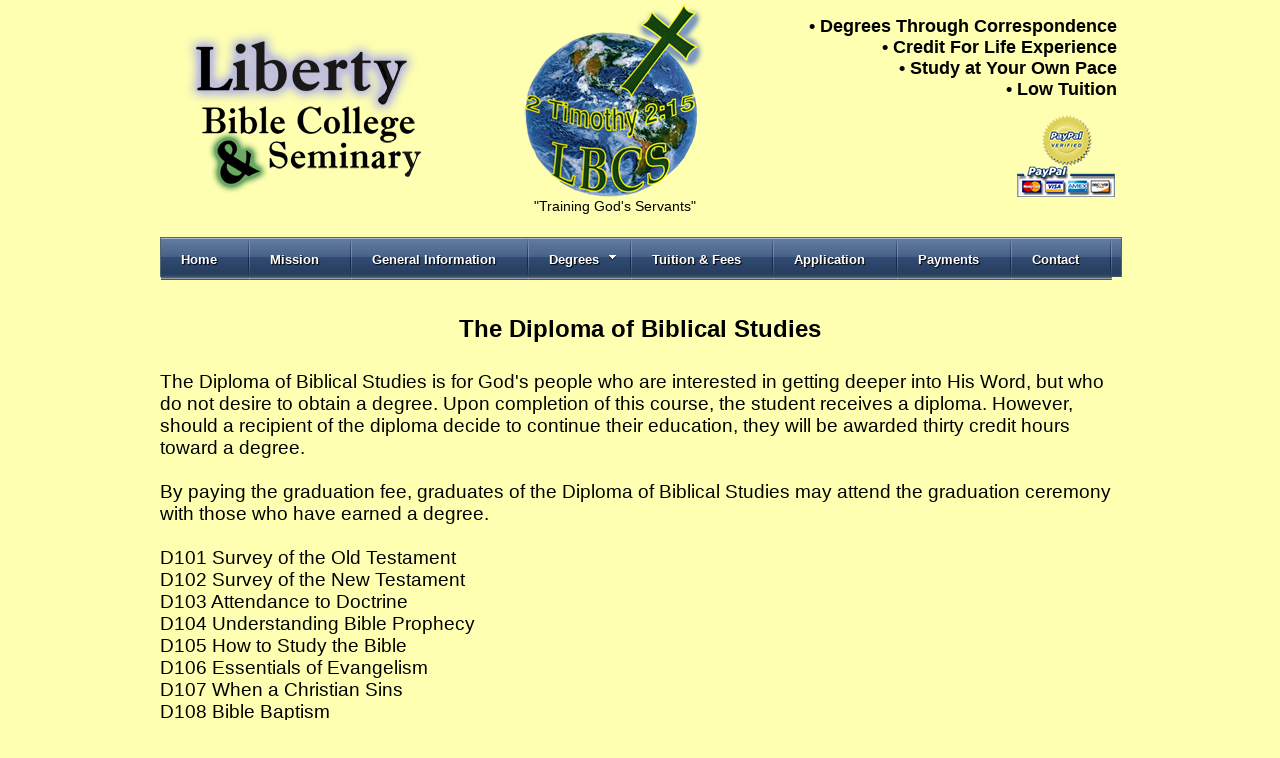

--- FILE ---
content_type: text/html; charset=UTF-8
request_url: https://lbcs.co/diploma.php
body_size: 3734
content:
<!DOCTYPE html PUBLIC "-//W3C//DTD XHTML 1.0 Transitional//EN" "http://www.w3.org/TR/xhtml1/DTD/xhtml1-transitional.dtd">
<html xmlns="http://www.w3.org/1999/xhtml">
<head>
<meta http-equiv="Content-Type" content="text/html; charset=utf-8" />
<title>Diploma of Biblical Studies Correspondence Course</title>
<meta name="description" content="The Diploma of Biblical Studies is for God's people who are interested in getting deeper into His Word, but who do not desire to obtain a degree. Upon completion of this course, the student receives a diploma. However, should a recipient of the diploma decide to continue their education, they will be awarded thirty credit hours toward a degree.">
<meta name="title" content="Diploma of Biblical Studies Correspondence Course">
<link href="include/style.css" rel="stylesheet" type="text/css" />
<link href="toolbar_css/dcmegamenu.css" rel="stylesheet" type="text/css" />
<link href="toolbar_css/skins/blue.css" rel="stylesheet" type="text/css" />
<script type="text/javascript" src="//ajax.googleapis.com/ajax/libs/jquery/1.4.2/jquery.min.js"></script>
<script type='text/javascript' src='js/jquery.hoverIntent.minified.js'></script>
<script type='text/javascript' src='js/jquery.dcmegamenu.1.3.3.js'></script>
<script type="text/javascript">
$(document).ready(function($){

	$('#mega-menu-3').dcMegaMenu({
		rowItems: '2',
		speed: 'fast',
		effect: 'fade'
	});

});
</script>
<SCRIPT LANGUAGE='JAVASCRIPT' TYPE='TEXT/JAVASCRIPT'>
    <!--
    var win=null;
    function NewWindow(mypage,myname,w,h,pos,infocus){
    if(pos=="random"){myleft=(screen.width)?Math.floor(Math.random()*(screen.width-w)):100;mytop=(screen.height)?Math.floor(Math.random()*((screen.height-h)-75)):100;}
    if(pos=="center"){myleft=(screen.width)?(screen.width-w)/2:100;mytop=(screen.height)?(screen.height-h)/2:100;}
    else if((pos!='center' && pos!="random") || pos==null){myleft=0;mytop=20}
    settings="width=" + w + ",height=" + h + ",top=" + mytop + ",left=" + myleft + ",scrollbars=yes,location=no,directories=no,status=no,menubar=yes,toolbar=no,resizable=yes";win=window.open(mypage,myname,settings);
    win.focus();}
    // -->
	</script>

</head>

<body>

<div class="container">
  <div class="header">
  <table width="960" border="0" cellspacing="3" cellpadding="3" style="font-family:Arial, Helvetica, sans-serif;font-size:12px">
  <tr>
    <td width="288" align="center"><img src="Images/liberty-logo.png" width="300" height="175" /></td>
    <td width="293" align="center"><p><img src="Images/liberty-bible-logo.png" width="181" height="195" /></p><p style="font-size:14px">"Training God's Servants"</p></td>
    <td width="349" align="right"><p style="font-size:18px"><strong>&bull; Degrees Through Correspondence<br />&bull; Credit For Life Experience<br />&bull; Study at Your Own Pace<br />&bull; Low Tuition</strong></p>
      <br /><img src="Images/paypal.png" width="100" height="86" align="right"/></td>
  </tr>
</table>
<div class="demo-container">
<div class="blue">
<ul id="mega-menu-3" class="mega-menu" >
	<li><a href="index.php">Home</a></li>
	<li><a href="mission.php">Mission</a></li>
	<li><a href="general_information.php">General Information</a></li>
	<li><a href="diploma.php">Degrees</a>
    	<ul>
               <li><a href="catalog.pdf" target="_blank">Catalog</a></li>
               <li><a href="diploma.php">Diploma of Biblical Studies</a></li>
               <li><a href="associate.php">Associate</a></li>
               <li><a href="bachelor.php">Bachelor</a></li>
               <li><a href="master.php">Master</a></li>
               <li><a href="doctor.php">Doctor</a></li>
               <li><a href="ph_D.php">Ph.D.</a></li>
        </ul>
    </li>
	<li><a href="tuition_fees.php">Tuition & Fees</a></li>
	<li><a href="LBCS Application-pdf.pdf" target="_blank">Application</a></li>
	<li><a href="payments.php">Payments</a></li>
	<li><a href="javascript:NewWindow('contact_us.php','popup','620','700','center','front');">Contact</a></li>
</ul>
</div>
</div>

    </div><!-- end .header -->
<div class="content" align="center">
    <p style="text-align: left;"><span style="font-size: larger;"><span style="font-family: Arial;"><!--[if gte mso 9]><xml>
<o:OfficeDocumentSettings>
<o:AllowPNG />
</o:OfficeDocumentSettings>
</xml><![endif]--></span></span></p>
<p style="text-align: left;"><span style="font-size: larger;"><span style="font-family: Arial;"><!--[if gte mso 9]><xml>
<w:WordDocument>
<w:View>Normal</w:View>
<w:Zoom>0</w:Zoom>
<w:TrackMoves />
<w:TrackFormatting />
<w:PunctuationKerning />
<w:ValidateAgainstSchemas />
<w:SaveIfXMLInvalid>false</w:SaveIfXMLInvalid>
<w:IgnoreMixedContent>false</w:IgnoreMixedContent>
<w:AlwaysShowPlaceholderText>false</w:AlwaysShowPlaceholderText>
<w:DoNotPromoteQF />
<w:LidThemeOther>EN-US</w:LidThemeOther>
<w:LidThemeAsian>X-NONE</w:LidThemeAsian>
<w:LidThemeComplexScript>X-NONE</w:LidThemeComplexScript>
<w:Compatibility>
<w:BreakWrappedTables />
<w:SnapToGridInCell />
<w:WrapTextWithPunct />
<w:UseAsianBreakRules />
<w:DontGrowAutofit />
<w:SplitPgBreakAndParaMark />
<w:EnableOpenTypeKerning />
<w:DontFlipMirrorIndents />
<w:OverrideTableStyleHps />
</w:Compatibility>
<m:mathPr>
<m:mathFont m:val="Cambria Math" />
<m:brkBin m:val="before" />
<m:brkBinSub m:val="&#45;-" />
<m:smallFrac m:val="off" />
<m:dispDef />
<m:lMargin m:val="0" />
<m:rMargin m:val="0" />
<m:defJc m:val="centerGroup" />
<m:wrapIndent m:val="1440" />
<m:intLim m:val="subSup" />
<m:naryLim m:val="undOvr" />
</m:mathPr></w:WordDocument>
</xml><![endif]--><!--[if gte mso 9]><xml>
<w:LatentStyles DefLockedState="false" DefUnhideWhenUsed="true"
DefSemiHidden="true" DefQFormat="false" DefPriority="99"
LatentStyleCount="267">
<w:LsdException Locked="false" Priority="0" SemiHidden="false"
UnhideWhenUsed="false" QFormat="true" Name="Normal" />
<w:LsdException Locked="false" Priority="9" SemiHidden="false"
UnhideWhenUsed="false" QFormat="true" Name="heading 1" />
<w:LsdException Locked="false" Priority="9" QFormat="true" Name="heading 2" />
<w:LsdException Locked="false" Priority="9" QFormat="true" Name="heading 3" />
<w:LsdException Locked="false" Priority="9" QFormat="true" Name="heading 4" />
<w:LsdException Locked="false" Priority="9" QFormat="true" Name="heading 5" />
<w:LsdException Locked="false" Priority="9" QFormat="true" Name="heading 6" />
<w:LsdException Locked="false" Priority="9" QFormat="true" Name="heading 7" />
<w:LsdException Locked="false" Priority="9" QFormat="true" Name="heading 8" />
<w:LsdException Locked="false" Priority="9" QFormat="true" Name="heading 9" />
<w:LsdException Locked="false" Priority="39" Name="toc 1" />
<w:LsdException Locked="false" Priority="39" Name="toc 2" />
<w:LsdException Locked="false" Priority="39" Name="toc 3" />
<w:LsdException Locked="false" Priority="39" Name="toc 4" />
<w:LsdException Locked="false" Priority="39" Name="toc 5" />
<w:LsdException Locked="false" Priority="39" Name="toc 6" />
<w:LsdException Locked="false" Priority="39" Name="toc 7" />
<w:LsdException Locked="false" Priority="39" Name="toc 8" />
<w:LsdException Locked="false" Priority="39" Name="toc 9" />
<w:LsdException Locked="false" Priority="35" QFormat="true" Name="caption" />
<w:LsdException Locked="false" Priority="10" SemiHidden="false"
UnhideWhenUsed="false" QFormat="true" Name="Title" />
<w:LsdException Locked="false" Priority="0" Name="Default Paragraph Font" />
<w:LsdException Locked="false" Priority="11" SemiHidden="false"
UnhideWhenUsed="false" QFormat="true" Name="Subtitle" />
<w:LsdException Locked="false" Priority="22" SemiHidden="false"
UnhideWhenUsed="false" QFormat="true" Name="Strong" />
<w:LsdException Locked="false" Priority="20" SemiHidden="false"
UnhideWhenUsed="false" QFormat="true" Name="Emphasis" />
<w:LsdException Locked="false" Priority="59" SemiHidden="false"
UnhideWhenUsed="false" Name="Table Grid" />
<w:LsdException Locked="false" UnhideWhenUsed="false" Name="Placeholder Text" />
<w:LsdException Locked="false" Priority="1" SemiHidden="false"
UnhideWhenUsed="false" QFormat="true" Name="No Spacing" />
<w:LsdException Locked="false" Priority="60" SemiHidden="false"
UnhideWhenUsed="false" Name="Light Shading" />
<w:LsdException Locked="false" Priority="61" SemiHidden="false"
UnhideWhenUsed="false" Name="Light List" />
<w:LsdException Locked="false" Priority="62" SemiHidden="false"
UnhideWhenUsed="false" Name="Light Grid" />
<w:LsdException Locked="false" Priority="63" SemiHidden="false"
UnhideWhenUsed="false" Name="Medium Shading 1" />
<w:LsdException Locked="false" Priority="64" SemiHidden="false"
UnhideWhenUsed="false" Name="Medium Shading 2" />
<w:LsdException Locked="false" Priority="65" SemiHidden="false"
UnhideWhenUsed="false" Name="Medium List 1" />
<w:LsdException Locked="false" Priority="66" SemiHidden="false"
UnhideWhenUsed="false" Name="Medium List 2" />
<w:LsdException Locked="false" Priority="67" SemiHidden="false"
UnhideWhenUsed="false" Name="Medium Grid 1" />
<w:LsdException Locked="false" Priority="68" SemiHidden="false"
UnhideWhenUsed="false" Name="Medium Grid 2" />
<w:LsdException Locked="false" Priority="69" SemiHidden="false"
UnhideWhenUsed="false" Name="Medium Grid 3" />
<w:LsdException Locked="false" Priority="70" SemiHidden="false"
UnhideWhenUsed="false" Name="Dark List" />
<w:LsdException Locked="false" Priority="71" SemiHidden="false"
UnhideWhenUsed="false" Name="Colorful Shading" />
<w:LsdException Locked="false" Priority="72" SemiHidden="false"
UnhideWhenUsed="false" Name="Colorful List" />
<w:LsdException Locked="false" Priority="73" SemiHidden="false"
UnhideWhenUsed="false" Name="Colorful Grid" />
<w:LsdException Locked="false" Priority="60" SemiHidden="false"
UnhideWhenUsed="false" Name="Light Shading Accent 1" />
<w:LsdException Locked="false" Priority="61" SemiHidden="false"
UnhideWhenUsed="false" Name="Light List Accent 1" />
<w:LsdException Locked="false" Priority="62" SemiHidden="false"
UnhideWhenUsed="false" Name="Light Grid Accent 1" />
<w:LsdException Locked="false" Priority="63" SemiHidden="false"
UnhideWhenUsed="false" Name="Medium Shading 1 Accent 1" />
<w:LsdException Locked="false" Priority="64" SemiHidden="false"
UnhideWhenUsed="false" Name="Medium Shading 2 Accent 1" />
<w:LsdException Locked="false" Priority="65" SemiHidden="false"
UnhideWhenUsed="false" Name="Medium List 1 Accent 1" />
<w:LsdException Locked="false" UnhideWhenUsed="false" Name="Revision" />
<w:LsdException Locked="false" Priority="34" SemiHidden="false"
UnhideWhenUsed="false" QFormat="true" Name="List Paragraph" />
<w:LsdException Locked="false" Priority="29" SemiHidden="false"
UnhideWhenUsed="false" QFormat="true" Name="Quote" />
<w:LsdException Locked="false" Priority="30" SemiHidden="false"
UnhideWhenUsed="false" QFormat="true" Name="Intense Quote" />
<w:LsdException Locked="false" Priority="66" SemiHidden="false"
UnhideWhenUsed="false" Name="Medium List 2 Accent 1" />
<w:LsdException Locked="false" Priority="67" SemiHidden="false"
UnhideWhenUsed="false" Name="Medium Grid 1 Accent 1" />
<w:LsdException Locked="false" Priority="68" SemiHidden="false"
UnhideWhenUsed="false" Name="Medium Grid 2 Accent 1" />
<w:LsdException Locked="false" Priority="69" SemiHidden="false"
UnhideWhenUsed="false" Name="Medium Grid 3 Accent 1" />
<w:LsdException Locked="false" Priority="70" SemiHidden="false"
UnhideWhenUsed="false" Name="Dark List Accent 1" />
<w:LsdException Locked="false" Priority="71" SemiHidden="false"
UnhideWhenUsed="false" Name="Colorful Shading Accent 1" />
<w:LsdException Locked="false" Priority="72" SemiHidden="false"
UnhideWhenUsed="false" Name="Colorful List Accent 1" />
<w:LsdException Locked="false" Priority="73" SemiHidden="false"
UnhideWhenUsed="false" Name="Colorful Grid Accent 1" />
<w:LsdException Locked="false" Priority="60" SemiHidden="false"
UnhideWhenUsed="false" Name="Light Shading Accent 2" />
<w:LsdException Locked="false" Priority="61" SemiHidden="false"
UnhideWhenUsed="false" Name="Light List Accent 2" />
<w:LsdException Locked="false" Priority="62" SemiHidden="false"
UnhideWhenUsed="false" Name="Light Grid Accent 2" />
<w:LsdException Locked="false" Priority="63" SemiHidden="false"
UnhideWhenUsed="false" Name="Medium Shading 1 Accent 2" />
<w:LsdException Locked="false" Priority="64" SemiHidden="false"
UnhideWhenUsed="false" Name="Medium Shading 2 Accent 2" />
<w:LsdException Locked="false" Priority="65" SemiHidden="false"
UnhideWhenUsed="false" Name="Medium List 1 Accent 2" />
<w:LsdException Locked="false" Priority="66" SemiHidden="false"
UnhideWhenUsed="false" Name="Medium List 2 Accent 2" />
<w:LsdException Locked="false" Priority="67" SemiHidden="false"
UnhideWhenUsed="false" Name="Medium Grid 1 Accent 2" />
<w:LsdException Locked="false" Priority="68" SemiHidden="false"
UnhideWhenUsed="false" Name="Medium Grid 2 Accent 2" />
<w:LsdException Locked="false" Priority="69" SemiHidden="false"
UnhideWhenUsed="false" Name="Medium Grid 3 Accent 2" />
<w:LsdException Locked="false" Priority="70" SemiHidden="false"
UnhideWhenUsed="false" Name="Dark List Accent 2" />
<w:LsdException Locked="false" Priority="71" SemiHidden="false"
UnhideWhenUsed="false" Name="Colorful Shading Accent 2" />
<w:LsdException Locked="false" Priority="72" SemiHidden="false"
UnhideWhenUsed="false" Name="Colorful List Accent 2" />
<w:LsdException Locked="false" Priority="73" SemiHidden="false"
UnhideWhenUsed="false" Name="Colorful Grid Accent 2" />
<w:LsdException Locked="false" Priority="60" SemiHidden="false"
UnhideWhenUsed="false" Name="Light Shading Accent 3" />
<w:LsdException Locked="false" Priority="61" SemiHidden="false"
UnhideWhenUsed="false" Name="Light List Accent 3" />
<w:LsdException Locked="false" Priority="62" SemiHidden="false"
UnhideWhenUsed="false" Name="Light Grid Accent 3" />
<w:LsdException Locked="false" Priority="63" SemiHidden="false"
UnhideWhenUsed="false" Name="Medium Shading 1 Accent 3" />
<w:LsdException Locked="false" Priority="64" SemiHidden="false"
UnhideWhenUsed="false" Name="Medium Shading 2 Accent 3" />
<w:LsdException Locked="false" Priority="65" SemiHidden="false"
UnhideWhenUsed="false" Name="Medium List 1 Accent 3" />
<w:LsdException Locked="false" Priority="66" SemiHidden="false"
UnhideWhenUsed="false" Name="Medium List 2 Accent 3" />
<w:LsdException Locked="false" Priority="67" SemiHidden="false"
UnhideWhenUsed="false" Name="Medium Grid 1 Accent 3" />
<w:LsdException Locked="false" Priority="68" SemiHidden="false"
UnhideWhenUsed="false" Name="Medium Grid 2 Accent 3" />
<w:LsdException Locked="false" Priority="69" SemiHidden="false"
UnhideWhenUsed="false" Name="Medium Grid 3 Accent 3" />
<w:LsdException Locked="false" Priority="70" SemiHidden="false"
UnhideWhenUsed="false" Name="Dark List Accent 3" />
<w:LsdException Locked="false" Priority="71" SemiHidden="false"
UnhideWhenUsed="false" Name="Colorful Shading Accent 3" />
<w:LsdException Locked="false" Priority="72" SemiHidden="false"
UnhideWhenUsed="false" Name="Colorful List Accent 3" />
<w:LsdException Locked="false" Priority="73" SemiHidden="false"
UnhideWhenUsed="false" Name="Colorful Grid Accent 3" />
<w:LsdException Locked="false" Priority="60" SemiHidden="false"
UnhideWhenUsed="false" Name="Light Shading Accent 4" />
<w:LsdException Locked="false" Priority="61" SemiHidden="false"
UnhideWhenUsed="false" Name="Light List Accent 4" />
<w:LsdException Locked="false" Priority="62" SemiHidden="false"
UnhideWhenUsed="false" Name="Light Grid Accent 4" />
<w:LsdException Locked="false" Priority="63" SemiHidden="false"
UnhideWhenUsed="false" Name="Medium Shading 1 Accent 4" />
<w:LsdException Locked="false" Priority="64" SemiHidden="false"
UnhideWhenUsed="false" Name="Medium Shading 2 Accent 4" />
<w:LsdException Locked="false" Priority="65" SemiHidden="false"
UnhideWhenUsed="false" Name="Medium List 1 Accent 4" />
<w:LsdException Locked="false" Priority="66" SemiHidden="false"
UnhideWhenUsed="false" Name="Medium List 2 Accent 4" />
<w:LsdException Locked="false" Priority="67" SemiHidden="false"
UnhideWhenUsed="false" Name="Medium Grid 1 Accent 4" />
<w:LsdException Locked="false" Priority="68" SemiHidden="false"
UnhideWhenUsed="false" Name="Medium Grid 2 Accent 4" />
<w:LsdException Locked="false" Priority="69" SemiHidden="false"
UnhideWhenUsed="false" Name="Medium Grid 3 Accent 4" />
<w:LsdException Locked="false" Priority="70" SemiHidden="false"
UnhideWhenUsed="false" Name="Dark List Accent 4" />
<w:LsdException Locked="false" Priority="71" SemiHidden="false"
UnhideWhenUsed="false" Name="Colorful Shading Accent 4" />
<w:LsdException Locked="false" Priority="72" SemiHidden="false"
UnhideWhenUsed="false" Name="Colorful List Accent 4" />
<w:LsdException Locked="false" Priority="73" SemiHidden="false"
UnhideWhenUsed="false" Name="Colorful Grid Accent 4" />
<w:LsdException Locked="false" Priority="60" SemiHidden="false"
UnhideWhenUsed="false" Name="Light Shading Accent 5" />
<w:LsdException Locked="false" Priority="61" SemiHidden="false"
UnhideWhenUsed="false" Name="Light List Accent 5" />
<w:LsdException Locked="false" Priority="62" SemiHidden="false"
UnhideWhenUsed="false" Name="Light Grid Accent 5" />
<w:LsdException Locked="false" Priority="63" SemiHidden="false"
UnhideWhenUsed="false" Name="Medium Shading 1 Accent 5" />
<w:LsdException Locked="false" Priority="64" SemiHidden="false"
UnhideWhenUsed="false" Name="Medium Shading 2 Accent 5" />
<w:LsdException Locked="false" Priority="65" SemiHidden="false"
UnhideWhenUsed="false" Name="Medium List 1 Accent 5" />
<w:LsdException Locked="false" Priority="66" SemiHidden="false"
UnhideWhenUsed="false" Name="Medium List 2 Accent 5" />
<w:LsdException Locked="false" Priority="67" SemiHidden="false"
UnhideWhenUsed="false" Name="Medium Grid 1 Accent 5" />
<w:LsdException Locked="false" Priority="68" SemiHidden="false"
UnhideWhenUsed="false" Name="Medium Grid 2 Accent 5" />
<w:LsdException Locked="false" Priority="69" SemiHidden="false"
UnhideWhenUsed="false" Name="Medium Grid 3 Accent 5" />
<w:LsdException Locked="false" Priority="70" SemiHidden="false"
UnhideWhenUsed="false" Name="Dark List Accent 5" />
<w:LsdException Locked="false" Priority="71" SemiHidden="false"
UnhideWhenUsed="false" Name="Colorful Shading Accent 5" />
<w:LsdException Locked="false" Priority="72" SemiHidden="false"
UnhideWhenUsed="false" Name="Colorful List Accent 5" />
<w:LsdException Locked="false" Priority="73" SemiHidden="false"
UnhideWhenUsed="false" Name="Colorful Grid Accent 5" />
<w:LsdException Locked="false" Priority="60" SemiHidden="false"
UnhideWhenUsed="false" Name="Light Shading Accent 6" />
<w:LsdException Locked="false" Priority="61" SemiHidden="false"
UnhideWhenUsed="false" Name="Light List Accent 6" />
<w:LsdException Locked="false" Priority="62" SemiHidden="false"
UnhideWhenUsed="false" Name="Light Grid Accent 6" />
<w:LsdException Locked="false" Priority="63" SemiHidden="false"
UnhideWhenUsed="false" Name="Medium Shading 1 Accent 6" />
<w:LsdException Locked="false" Priority="64" SemiHidden="false"
UnhideWhenUsed="false" Name="Medium Shading 2 Accent 6" />
<w:LsdException Locked="false" Priority="65" SemiHidden="false"
UnhideWhenUsed="false" Name="Medium List 1 Accent 6" />
<w:LsdException Locked="false" Priority="66" SemiHidden="false"
UnhideWhenUsed="false" Name="Medium List 2 Accent 6" />
<w:LsdException Locked="false" Priority="67" SemiHidden="false"
UnhideWhenUsed="false" Name="Medium Grid 1 Accent 6" />
<w:LsdException Locked="false" Priority="68" SemiHidden="false"
UnhideWhenUsed="false" Name="Medium Grid 2 Accent 6" />
<w:LsdException Locked="false" Priority="69" SemiHidden="false"
UnhideWhenUsed="false" Name="Medium Grid 3 Accent 6" />
<w:LsdException Locked="false" Priority="70" SemiHidden="false"
UnhideWhenUsed="false" Name="Dark List Accent 6" />
<w:LsdException Locked="false" Priority="71" SemiHidden="false"
UnhideWhenUsed="false" Name="Colorful Shading Accent 6" />
<w:LsdException Locked="false" Priority="72" SemiHidden="false"
UnhideWhenUsed="false" Name="Colorful List Accent 6" />
<w:LsdException Locked="false" Priority="73" SemiHidden="false"
UnhideWhenUsed="false" Name="Colorful Grid Accent 6" />
<w:LsdException Locked="false" Priority="19" SemiHidden="false"
UnhideWhenUsed="false" QFormat="true" Name="Subtle Emphasis" />
<w:LsdException Locked="false" Priority="21" SemiHidden="false"
UnhideWhenUsed="false" QFormat="true" Name="Intense Emphasis" />
<w:LsdException Locked="false" Priority="31" SemiHidden="false"
UnhideWhenUsed="false" QFormat="true" Name="Subtle Reference" />
<w:LsdException Locked="false" Priority="32" SemiHidden="false"
UnhideWhenUsed="false" QFormat="true" Name="Intense Reference" />
<w:LsdException Locked="false" Priority="33" SemiHidden="false"
UnhideWhenUsed="false" QFormat="true" Name="Book Title" />
<w:LsdException Locked="false" Priority="37" Name="Bibliography" />
<w:LsdException Locked="false" Priority="39" QFormat="true" Name="TOC Heading" />
</w:LatentStyles>
</xml><![endif]--><!--[if gte mso 10]>
<style>
/* Style Definitions */
table.MsoNormalTable
{mso-style-name:"Table Normal";
mso-tstyle-rowband-size:0;
mso-tstyle-colband-size:0;
mso-style-noshow:yes;
mso-style-priority:99;
mso-style-parent:"";
mso-padding-alt:0in 5.4pt 0in 5.4pt;
mso-para-margin:0in;
mso-para-margin-bottom:.0001pt;
mso-pagination:widow-orphan;
font-size:10.0pt;
font-family:"Times New Roman","serif";}
</style>
<![endif]--></span></span></p>
<p>
<p style="text-align: left;" class="MsoNormal">&nbsp;</p>
<span style="font-size: larger;"><span style="font-family: Arial;">
<p style="text-align: center;" class="MsoNormal"><span style="font-size: x-large;"><b>The Diploma of Biblical Studies</b></span></p>
</span><span style="font-size: x-large;"><span style="font-family: Arial;">  </span></span></span>
<p class="MsoNormal" style="text-align: center;"><span style="font-size: x-large;"><span style="font-family: Arial;">&nbsp;</span></span></p>
<p class="MsoNormal" style="text-align: left;"><span style="font-size: larger;"><span style="font-family: Arial;">The Diploma of Biblical Studies is for God's people who are interested in getting deeper into His Word, but who do not desire to obtain a degree. Upon completion of this course, the student receives a diploma. However, should a recipient of the diploma decide to continue their education, they will be awarded thirty credit hours toward a degree.</span></span></p>
<p class="MsoNormal" style="text-align: left;"><span style="font-size: larger;"><span style="font-family: Arial;">&nbsp;</span></span></p>
<p class="MsoNormal" style="text-align: left;"><span style="font-size: larger;"><span style="font-family: Arial;">By paying the graduation fee, graduates of the Diploma of Biblical Studies may attend the graduation ceremony with those who have earned a degree.</span></span></p>
<p class="MsoNormal" style="text-align: left;"><span style="font-size: larger;"><span style="font-family: Arial;">&nbsp;</span></span></p>
<p class="MsoNormal" style="text-align: left;"><span style="font-size: larger;"><span style="font-family: Arial;">D101 Survey of the Old Testament</span></span></p>
<p class="MsoNormal" style="text-align: left;"><span style="font-size: larger;"><span style="font-family: Arial;">D102 Survey of the New Testament</span></span></p>
<p class="MsoNormal" style="text-align: left;"><span style="font-size: larger;"><span style="font-family: Arial;">D103 Attendance to Doctrine</span></span></p>
<p class="MsoNormal" style="text-align: left;"><span style="font-size: larger;"><span style="font-family: Arial;">D104 Understanding Bible Prophecy</span></span></p>
<p class="MsoNormal" style="text-align: left;"><span style="font-size: larger;"><span style="font-family: Arial;">D105 How to Study the Bible</span></span></p>
<p class="MsoNormal" style="text-align: left;"><span style="font-size: larger;"><span style="font-family: Arial;">D106 Essentials of Evangelism</span></span></p>
<p class="MsoNormal" style="text-align: left;"><span style="font-size: larger;"><span style="font-family: Arial;">D107 When a Christian Sins</span></span></p>
<p class="MsoNormal" style="text-align: left;"><span style="font-size: larger;"><span style="font-family: Arial;">D108 Bible Baptism</span></span></p>
<p class="MsoNormal" style="text-align: left;"><span style="font-size: larger;"><span style="font-family: Arial;">D109 History of the Churches</span></span></p>
<p class="MsoNormal" style="text-align: left;"><span style="font-size: larger;"><span style="font-family: Arial;">D110 Know What You Believe</span></span></p>
<p class="MsoNormal" style="text-align: left;"><span style="font-size: larger;"><span style="font-family: Arial;">D111 Bible Facts About Heaven</span></span></p>
<p class="MsoNormal" style="text-align: left;"><span style="font-size: larger;"><span style="font-family: Arial;">D112 Epistle of Ephesians</span></span></p>
<p class="MsoNormal" style="text-align: left;"><span style="font-size: larger;"><span style="font-family: Arial;">D113 Gospel of Mark</span></span></p>
<p class="MsoNormal" style="text-align: left;"><span style="font-size: larger;"><span style="font-family: Arial;">D114 Gospel of Matthew</span></span></p>
<p class="MsoNormal" style="text-align: left;"><span style="font-size: larger;"><span style="font-family: Arial;">D115 Revelation</span></span></p>
<p class="MsoNormal" style="text-align: left;"><span style="font-size: larger;"><span style="font-family: Arial;">&nbsp;</span></span></p>
<p class="MsoNormal" style="text-align: left;">&nbsp;</p>
<span style="font-size: larger;"><span style="font-family: Arial;">
<p class="MsoNormal" style="text-align: left;"><i>Some courses may be added, changed, or deleted without notice.</i></p>
</span></span></p>    </div><!-- end .content -->
    <br />
<div class="footer">
    <table width="900" border="0" cellspacing="0" cellpadding="4" align="center" style="color:#fff;font-family:Arial, Helvetica, sans-serif;font-size:10px;margin-left:30px;color:#000;">
  <tr>
    <td width="230" align="left" valign="bottom">
      &copy; 2013 - 2026 Liberty Bible College & Seminary<br>
        All rights reserved Reproduction in whole or in part without permission is prohibited.</td>
    <td width="422" align="center" style="font-size:12px"><strong style="font-size:16px">Liberty Bible College & Seminary</strong><br>352-621-4991<br>5480 S. Suncoast Blvd.<br>
Homosassa, Florida 34446<br>lbcands@gmail.com
</td>
    <td width="224" align="right" valign="bottom">This Site Designed & Hosted by<br /><a href="http://naturecoastdesign.net" target="_blank" style="color:#000;">Nature Coast Web Design & Marketing Inc.</a></td>
  </tr>
</table>
    </div><!-- end .footer -->
  </div><!-- end .container -->
</body>
</html>

--- FILE ---
content_type: text/css
request_url: https://lbcs.co/include/style.css
body_size: 1366
content:
@charset "utf-8";
body {
	font-family: Arial, Helvetica, sans-serif;
	background: #feffb1;
}

/* ~~ Element/tag selectors ~~ */
ul, ol, dl { /* Due to variations between browsers, it's best practices to zero padding and margin on lists. For consistency, you can either specify the amounts you want here, or on the list items (LI, DT, DD) they contain. Remember that what you do here will cascade to the .nav list unless you write a more specific selector. */
	padding: 0;
	margin: 0;
}
h1, h2, h3, h4, h5, h6, p {
	margin-top: 0;	 /* removing the top margin gets around an issue where margins can escape from their containing div. The remaining bottom margin will hold it away from any elements that follow. */
	padding-right: 15px;
	padding-left: 15px; /* adding the padding to the sides of the elements within the divs, instead of the divs themselves, gets rid of any box model math. A nested div with side padding can also be used as an alternate method. */
	font-size:120%;
}
a img { /* this selector removes the default blue border displayed in some browsers around an image when it is surrounded by a link */
	border: none;
}
/* ~~ Styling for your site's links must remain in this order - including the group of selectors that create the hover effect. ~~ */
a:link {
	color: #42413C;
	text-decoration: none; /* unless you style your links to look extremely unique, it's best to provide underlines for quick visual identification */
}
a:visited {
	color: #6E6C64;
	text-decoration: none;
}
a:hover, a:active, a:focus { /* this group of selectors will give a keyboard navigator the same hover experience as the person using a mouse. */
	text-decoration: underline;
}

/* ~~ this fixed width container surrounds the other divs ~~ */
.container {
	font-family: Arial, Helvetica, sans-serif;
	width: 960px;
	background-color: transparent;
	padding-bottom: 20px;
	margin: 0 auto; /* the auto value on the sides, coupled with the width, centers the layout */
}

/* ~~ the header is not given a width. It will extend the full width of your layout. It contains an image placeholder that should be replaced with your own linked logo ~~ */
.header {
	font-family: Arial, Helvetica, sans-serif;
}

/* ~~ This is the layout information. ~~ 

1) Padding is only placed on the top and/or bottom of the div. The elements within this div have padding on their sides. This saves you from any "box model math". Keep in mind, if you add any side padding or border to the div itself, it will be added to the width you define to create the *total* width. You may also choose to remove the padding on the element in the div and place a second div within it with no width and the padding necessary for your design.

*/

.content {
	font-family: Arial, Helvetica, sans-serif;
}

/* ~~ The footer ~~ */
.footer {
	font-family: Arial, Helvetica, sans-serif;
}

/* ~~ miscellaneous float/clear classes ~~ */
.fltrt {  /* this class can be used to float an element right in your page. The floated element must precede the element it should be next to on the page. */
	font-family: Arial, Helvetica, sans-serif;
	float: right;
	margin-left: 8px;
}
.fltlft { /* this class can be used to float an element left in your page. The floated element must precede the element it should be next to on the page. */
	font-family: Arial, Helvetica, sans-serif;
	float: left;
	margin-right: 8px;
}
.clearfloat { /* this class can be placed on a <br /> or empty div as the final element following the last floated div (within the #container) if the #footer is removed or taken out of the #container */
	clear:both;
	height:0;
	font-size: 1px;
	line-height: 0px;
}

--- FILE ---
content_type: text/css
request_url: https://lbcs.co/toolbar_css/skins/blue.css
body_size: 764
content:
.mega-menu ul, .mega-menu ul li {list-style: none;}
.mega-menu ul {position: relative; padding: 0; margin: 0;}
.mega-menu ul li ul {display: none;}
.mega-menu .sub {display: none;}
.mega-menu .sub ul {display: block;}

.blue {font: normal 13px Arial, sans-serif; line-height: 16px;}
.blue ul.mega-menu, .blue ul.mega-menu, .blue ul.mega-menu li {margin: 0; padding: 0; border: none;}
.blue ul.mega-menu{background: #8998a8 url(images/bg_blue.png) repeat-x 0 -80px; width: 100%; height: 40px; border-right: 1px solid #536573; border-left: 1px solid #536573; position: relative;}
.blue ul.mega-menu li {float: left; margin: 0; padding: 0; font-size: 13px; font-weight: bold;}
.blue ul.mega-menu li a {float: left; display: block; color: #fff; padding: 15px 33px 12px 20px; background: url(images/bg_blue.png) repeat-x 100% 0; text-shadow: 1px 1px 1px #000; text-decoration: none;}
.blue ul.mega-menu li a.dc-mega {position: relative;}
.blue ul.mega-menu li a .dc-mega-icon {display: block; position: absolute; top: 18px; right: 15px; width: 8px; height: 6px; background: url(images/arrow.png) no-repeat 0 0;}
.blue ul.mega-menu li.mega-hover a, .blue ul.mega-menu li a:hover {background-position: 100% -40px; color: #000; text-shadow: none;}
.blue ul.mega-menu li.mega-hover a .dc-mega-icon {background-position: 0 100%;}
.blue ul.mega-menu li .sub-container {position: absolute; background: url(images/bg_sub_left.png) no-repeat 0 100%; padding-left: 20px; margin-left: -3px;}
.blue ul.mega-menu li .sub {background: url(images/bg_sub.png) no-repeat 100% 100%; padding: 20px 20px 20px 10px;}
.blue ul.mega-menu li .sub-container.mega .sub {padding: 20px 20px 10px 0;}
.blue ul.mega-menu li .sub .row {width: 100%; overflow: hidden; clear: both;}
.blue ul.mega-menu li .sub li {list-style: none; float: none; width: 170px; font-size: 1em; font-weight: normal;}
.blue ul.mega-menu li .sub li.mega-hdr {margin: 0 10px 10px 0; float: left;}
.blue ul.mega-menu li .sub li.mega-hdr.last {margin-right: 0;}
.blue ul.mega-menu li .sub a {background: none; border: none; text-shadow: none; color: #111; padding: 7px 10px; display: block; float: none; text-decoration: none; font-size: 0.9em;}
.blue ul.mega-menu li .sub li.mega-hdr a.mega-hdr-a {padding: 5px 5px 5px 15px; margin-bottom: 5px; background: #304B73 url(images/bg_mega_hdr.png) no-repeat 0 0; text-transform: uppercase; font-weight: bold; color: #fff; text-shadow: 1px 1px 1px #333;}
.blue ul.mega-menu li .sub li.mega-hdr a.mega-hdr-a:hover {color: #A8B7CF; text-shadow: none;}
.blue ul.mega-menu .sub li.mega-hdr li a {padding: 4px 5px 4px 20px; background: url(images/arrow_off.png) no-repeat 5px 8px; font-weight: normal;}
.blue ul.mega-menu .sub li.mega-hdr li a:hover {color: #a32403; background: #efefef url(images/arrow_on.png) no-repeat 5px 8px;}
.blue ul.mega-menu .sub ul li {padding-right: 0;}
.blue ul.mega-menu li .sub-container.non-mega .sub {padding: 20px 20px 20px 0;}
.blue ul.mega-menu li .sub-container.non-mega li {padding: 0; width: 190px; margin: 0;}
.blue ul.mega-menu li .sub-container.non-mega li a {padding: 7px 5px 7px 22px; background: url(images/arrow_off.png) no-repeat 7px 10px;}
.blue ul.mega-menu li .sub-container.non-mega li a:hover {color: #a32403; background: #efefef url(images/arrow_on.png) no-repeat 7px 10px;}